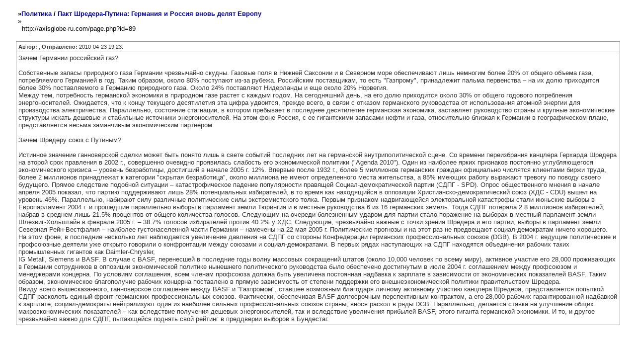

--- FILE ---
content_type: text/html
request_url: https://axisglobe-ru.com/page.php?id=89&print=page
body_size: 3981
content:
﻿﻿<html>
<head>
<meta http-equiv="Content-Type" content="text/html; charset=UTF-8">
<meta http-equiv="Cache-Control" content="no-cache">
<link rel="stylesheet" href="plugins/printversion/tpl/print.css" type="text/css">
<title>Axis News / Пакт Шредера-Путина: Германия и Россия вновь делят Европу :: Версия для печати</title>
</head>
<body bgcolor="#ffffff" alink="#333333" vlink="#333333" link="#333333" topmargin="2" leftmargin="0">
<table cellpadding=4 cellspacing=0 border=0 width=95% bgcolor=#999999 align=center>
<tr>
<td bgcolor=#FFFFFF class=big>
<b>&raquo;<a href="politic/">Политика </a> / <a href="politic/89">Пакт Шредера-Путина: Германия и Россия вновь делят Европу</a></b><br>
&raquo;
<br>&nbsp;&nbsp;http://axisglobe-ru.com/page.php?id=89<br>
</tr>
</table>
<br>
<table cellpadding=4 cellspacing=1 border=0 width=95% bgcolor=#999999 align=center>
<tr bgcolor=#FFFFFF class=dats>
<td>
<b>Автор:</b> , <b>Отправлено:</b> 2010-04-23 19:23.</td>
</tr>
<tr bgcolor=#FFFFFF>
<td class=post>
Зачем Германии российский газ?<br />
<br />
Собственные запасы природного газа Германии чрезвычайно скудны. Газовые поля в Нижней Саксонии и в Северном море обеспечивают лишь немногим более 20% от общего объема газа, потребляемого Германией в год. Таким образом, около 80% поступают из-за рубежа. Российским поставщикам, то есть &quot;Газпрому&quot;, принадлежит пальма первенства – на их долю приходится более 30% поставляемого в Германию природного газа. Около 24% поставляют Нидерланды и еще около 20% Норвегия. <br />
Между тем, потребность германской экономики в природном газе растет с каждым годом. На сегодняшний день, на его долю приходится около 30% от общего годового потребления энергоносителей. Ожидается, что к концу текущего десятилетия эта цифра удвоится, прежде всего, в связи с отказом германского руководства от использования атомной энергии для производства электричества. Параллельно, состояние стагнации, в котором пребывает в последнее десятилетие германская экономика, заставляет руководство страны и крупные экономические структуры искать дешевые и стабильные источники энергоносителей. На этом фоне Россия, с ее гигантскими запасами нефти и газа, относительно близкая к Германии в географическом плане, представляется весьма заманчивым экономическим партнером. <br />
<br />
Зачем Шредеру союз с Путиным?<br />
<br />
Истинное значение ганноверской сделки может быть понято лишь в свете событий последних лет на германской внутриполитической сцене. Со времени переизбрания канцлера Герхарда Шредера на второй срок правления в 2002 г., совершенно очевидно проявилась слабость его экономической политики (&quot;Agenda 2010&quot;). Один из наиболее ярких признаков постоянно углубляющегося экономического кризиса – уровень безработицы, достигший в начале 2005 г. 12%. Впервые после 1932 г., более 5 миллионов германских граждан официально числятся клиентами биржи труда, более 2 миллионов принадлежат к категории &quot;скрытая безработица&quot;, около миллиона не имеют определенного места жительства, а 85% имеющих работу выражают тревогу по поводу своего будущего. Прямое следствие подобной ситуации – катастрофическое падение популярности правящей Социал-демократической партии (СДПГ - SPD). Опрос общественного мнения в начале апреля 2005 показал, что партию поддерживают лишь 28% потенциальных избирателей, в то время как находящийся в оппозиции Христианско-демократический союз (ХДС - CDU) вышел на уровень 46%. Параллельно, набирают силу различные политические силы экстремистского толка. Первым признаком надвигающейся электоральной катастрофы стали июньские выборы в Европарламент 2004 г. и прошедшие параллельно выборы в парламент земли Тюрингия и в местные руководства 6 из 16 германских земель. Тогда СДПГ потеряла 2.8 миллионов избирателей, набрав в среднем лишь 21.5% процентов от общего количества голосов. Следующим на очереди болезненным ударом для партии стало поражение на выборах в местный парламент земли Шлезвиг-Хольштайн в феврале 2005 г. – 38.7% голосов избирателей против 40.2% у ХДС. Следующие, чрезвычайно важные с точки зрения Шредера и его партии, выборы в парламент земли Северная Рейн-Вестфалия – наиболее густонаселенной части Германии – намечены на 22 мая 2005 г. Политические прогнозы и на этот раз не предвещают социал-демократам ничего хорошего. <br />
На этом фоне, в последние несколько лет наблюдается увеличение давления на СДПГ со стороны Конфедерации германских профессиональных союзов (DGB). В 2004 г. ведущие политические и профсоюзные деятели уже открыто говорили о конфронтации между союзами и социал-демократами. В первых рядах наступающих на СДПГ находятся объединения рабочих таких промышленных гигантов как Daimler-Chrysler, <br />
IG Metall, Siemens и BASF. В случае с BASF, перенесшей в последние годы волну массовых сокращений штатов (около 10,000 человек по всему миру), активное участие его 28,000 проживающих в Германии сотрудников в оппозиции экономической политике нынешнего политического руководства было обеспечено достигнутым в июле 2004 г. соглашением между профсоюзом и менеджерами концерна. По условиям соглашения, всем членам профсоюза должна быть увеличена постоянная надбавка к зарплате в зависимости от экономических показателей BASF. Таким образом, экономическое благополучие рабочих концерна поставлено в прямую зависимость от степени поддержки его внешнеэкономической политики правительством Шредера. <br />
Ввиду всего вышесказанного, ганноверское соглашение между BASF и &quot;Газпромом&quot;, ставшее возможным благодаря личному активному участию канцлера Шредера, представляется попыткой СДПГ расколоть единый фронт германских профессиональных союзов. Фактически, обеспечивая BASF долгосрочным перспективным контрактом, а его 28,000 рабочих гарантированной надбавкой к зарплате, социал-демократы нейтрализуют один из наиболее сильных профессиональных союзов страны, внося раскол в ряды DGB. Параллельно, делается ставка на улучшение общих макроэкономических показателей – как вследствие получения дешевых энергоносителей, так и вследствие увеличения прибылей BASF, этого гиганта германской экономики. И то, и другое чрезвычайно важно для СДПГ, пытающейся поднять свой рейтинг в преддверии выборов в Бундестаг.
</td>
</tr></table>
<script defer src="https://static.cloudflareinsights.com/beacon.min.js/vcd15cbe7772f49c399c6a5babf22c1241717689176015" integrity="sha512-ZpsOmlRQV6y907TI0dKBHq9Md29nnaEIPlkf84rnaERnq6zvWvPUqr2ft8M1aS28oN72PdrCzSjY4U6VaAw1EQ==" data-cf-beacon='{"version":"2024.11.0","token":"4332ae33b15b406198a12c21dfbed0a9","r":1,"server_timing":{"name":{"cfCacheStatus":true,"cfEdge":true,"cfExtPri":true,"cfL4":true,"cfOrigin":true,"cfSpeedBrain":true},"location_startswith":null}}' crossorigin="anonymous"></script>
</body>
</html>

--- FILE ---
content_type: text/css
request_url: https://axisglobe-ru.com/plugins/printversion/tpl/print.css
body_size: 450
content:
a.m, a.m:hover, a.m:visited, a.m:active, a.m:link {font-size: 8pt; color: #333333; text-decoration: none;   font-family: Verdana, Arial, Helvetica, sans-serif}
a.tpc:hover, a.tpc:visited, a.tpc:active, a.tpc:link {color: #333333; text-decoration: none; font-family: Verdana, Arial, Helvetica, sans-serif}
a.md2, a.md2:hover, a.md2:visited, a.md2:active, a.md2:link {font-size: 10pt; color: #000000; text-decoration: none;   font-family: Verdana, Arial, Helvetica, sans-serif}

blockquote {font-size: 11px;   font-family: Verdana, Arial, Helvetica, sans-serif}
.s {font-size: 10px; font-family: Verdana, Arial, Helvetica, sans-serif}
em, li { FONT-SIZE: 12px; font-family: Verdana, Arial, Helvetica, sans-serif}
.big { FONT-SIZE: 13px; font-family: Verdana, Arial, Helvetica, sans-serif}
.small { FONT-SIZE: 10px; font-family: Verdana, Arial, Helvetica, sans-serif}
.dats { FONT-SIZE: 8pt; color:#333333; font-family: Verdana, Arial, Helvetica, sans-serif}
.tit { FONT-SIZE: 10pt; color:#333333; font-family: Verdana, Arial, Helvetica, sans-serif}
.onl { FONT-SIZE: 8pt; color:#333333; font-family: Verdana, Arial, Helvetica, sans-serif}
.helm { FONT-SIZE: 10px; color:#333333; font-family: Verdana, Arial, Helvetica, sans-serif}
.lgf { FONT-SIZE: 11px; color:#333333; font-family: Verdana, Arial, Helvetica, sans-serif}
SELECT, option, textarea,input {color:#000000; font-size: 8pt; font-family: verdana, arial, helvetica, sans-serif}
a:link,a:visited,a:active {text-decoration:none; color:#0000C0; font-family: Verdana, Arial, Helvetica, sans-serif}
a:hover {text-decoration:none; color:#FF0000; font-family: Verdana, Arial, Helvetica, sans-serif}
.bottom { vertical-align: bottom; font-family: Verdana, Arial, Helvetica, sans-serif}
.top { vertical-align: top; font-family: Verdana, Arial, Helvetica, sans-serif}
.poster {FONT-SIZE: 12px; font-family: Verdana, Arial, Helvetica, sans-serif}
body {FONT-SIZE: 12px; font-family: Verdana, Arial, Helvetica, sans-serif}
.md2 {font-size: 12pt; color: #000000; font-family: Verdana, Arial, Helvetica, sans-serif}
.post {overflow:auto; FONT-SIZE: 13px;color:#333333; font-family: Verdana, Arial, Helvetica, sans-serif}
.tpc {font-family: Verdana, Arial, Helvetica, sans-serif; font-size: 10px; color: #333333}
.post a:link,.post a:visited,.post a:hover,.post a:active { FONT-SIZE: 12px }
.sing { text-decoration: none; text-align: left; FONT-SIZE: 11px; color:#333399; font-family: Verdana, Arial, Helvetica, sans-serif}
.sing a:link,.sing a:visited,.sing a:active {TEXT-DECORATION: underline; FONT-SIZE: 11px; color:#333399}
.sing a:hover {TEXT-DECORATION: underline; FONT-SIZE: 11px; color:#ff0000}
.mtext {FONT-SIZE: 12px; color: red; font-family: Verdana, Arial, Helvetica, sans-serif}
.button {background-color:#FFFFFF; BORDER: #000000 1px outset;}
.sh1 {font-family: Verdana, Arial, Helvetica, sans-serif; font-size: 8pt; color: #333333; background-color: #FFFFFF; padding-top: 10px; padding-bottom: 10px}

.u1 {font-family: Verdana, Arial, Helvetica, sans-serif; font-size: 8pt; padding-left: 3px; background-color: #FFFFFF }
.u2 {font-family: Verdana, Arial, Helvetica, sans-serif; font-size: 8pt; color: #FFFFFF; background-color: #6699CC; text-align: left; text-decoration: none; font-weight: bold}
.u2:link {font-family: Verdana, Arial, Helvetica, sans-serif; font-size: 8pt; color: #FFFFFF; background-color: #6699CC; text-align: left; text-decoration: none; font-weight: bold}
.u2:hover {font-family: Verdana, Arial, Helvetica, sans-serif; font-size: 8pt; color: #FFFFFF; background-color: #6699CC; text-align: left; text-decoration: none; font-weight: bold}
.u2:visited {font-family: Verdana, Arial, Helvetica, sans-serif; font-size: 8pt; color: #FFFFFF; background-color: #6699CC; text-align: left; text-decoration: none; font-weight: bold}
.u2:active {font-family: Verdana, Arial, Helvetica, sans-serif; font-size: 8pt; color: #FFFFFF; background-color: #6699CC; text-align: left; text-decoration: none; font-weight: bold}
.tb {border-color: #999999 #999999 black; border-style: solid; border-top-width: 1px; border-right-width: 1px; border-bottom-width: 0px; border-left-width: 1px}

.mini { FONT-SIZE: 7pt; FONT-FAMILY: Small Fonts, Verdana, Arial}
.f1 {padding-left: 30px;}
.pusto {}
